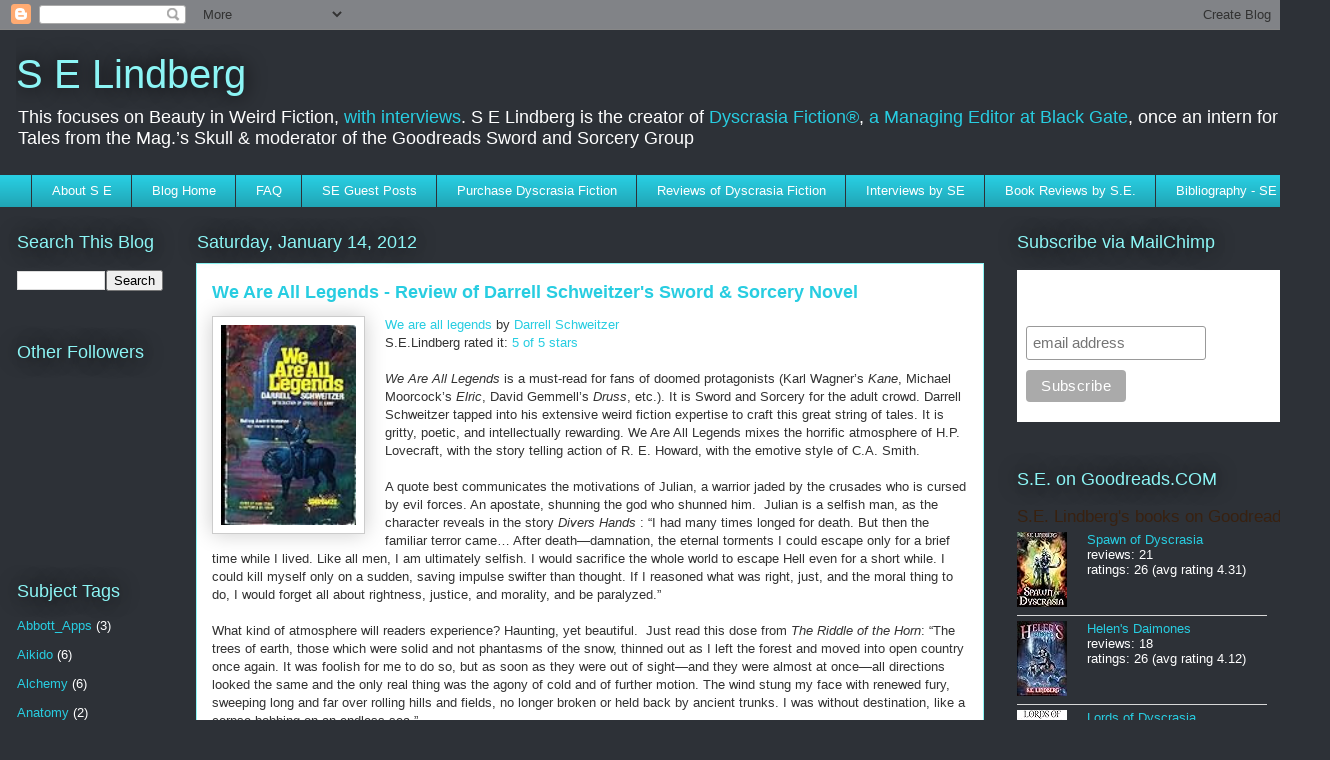

--- FILE ---
content_type: text/plain
request_url: https://www.google-analytics.com/j/collect?v=1&_v=j102&a=1082213525&t=pageview&_s=1&dl=https%3A%2F%2Fwww.selindberg.com%2F2012%2F01%2Fwe-are-all-legends-review-of-darrell.html&ul=en-us%40posix&dt=S%20E%20Lindberg%3A%20We%20Are%20All%20Legends%20-%20Review%20of%20Darrell%20Schweitzer%27s%20Sword%20%26%20Sorcery%20Novel&sr=1280x720&vp=1280x720&_u=IEBAAEABAAAAACAAI~&jid=1154843068&gjid=212390418&cid=1484454588.1769766474&tid=UA-10547769-6&_gid=1383237540.1769766474&_r=1&_slc=1&z=1766817918
body_size: -451
content:
2,cG-CWQQ9CFZN7

--- FILE ---
content_type: text/javascript; charset=utf-8
request_url: https://www.goodreads.com/author/author_widget/727735.S_E_Lindberg?num_books=20&widget_id=1714685562
body_size: 1969
content:
document.getElementById('gr_author_widget_1714685562').innerHTML = '<div class=\"gr_container\">\n	\n		<div class=\"gr_book_container\">\n			<a title=\"Spawn of Dyscrasia\" class=\"gr_book_image\" rel=\"nofollow\" href=\"https://www.goodreads.com/book/show/22912685-spawn-of-dyscrasia?utm_medium=api&amp;utm_source=author_widget\"><img alt=\"Spawn of Dyscrasia\" border=\"0\" src=\"https://i.gr-assets.com/images/S/compressed.photo.goodreads.com/books/1407947694l/22912685._SY75_.jpg\" /><\/a>\n			<a class=\"gr_book_title\" rel=\"nofollow\" href=\"https://www.goodreads.com/book/show/22912685-spawn-of-dyscrasia?utm_medium=api&amp;utm_source=author_widget\">Spawn of Dyscrasia<\/a>\n			<br/>\n			<div class=\"gr_review_stats\">\n				reviews: 21\n				<br/>\n				ratings: 26 (avg rating 4.31)\n			<\/div>\n			<br style=\"clear: both\"/>\n		<\/div>\n\n		<div class=\"gr_book_container\">\n			<a title=\"Helen\'s Daimones\" class=\"gr_book_image\" rel=\"nofollow\" href=\"https://www.goodreads.com/book/show/36439744-helen-s-daimones?utm_medium=api&amp;utm_source=author_widget\"><img alt=\"Helen\'s Daimones\" border=\"0\" src=\"https://i.gr-assets.com/images/S/compressed.photo.goodreads.com/books/1508416681l/36439744._SX50_.jpg\" /><\/a>\n			<a class=\"gr_book_title\" rel=\"nofollow\" href=\"https://www.goodreads.com/book/show/36439744-helen-s-daimones?utm_medium=api&amp;utm_source=author_widget\">Helen\'s Daimones<\/a>\n			<br/>\n			<div class=\"gr_review_stats\">\n				reviews: 18\n				<br/>\n				ratings: 26 (avg rating 4.12)\n			<\/div>\n			<br style=\"clear: both\"/>\n		<\/div>\n\n		<div class=\"gr_book_container\">\n			<a title=\"Lords of Dyscrasia\" class=\"gr_book_image\" rel=\"nofollow\" href=\"https://www.goodreads.com/book/show/12668812-lords-of-dyscrasia?utm_medium=api&amp;utm_source=author_widget\"><img alt=\"Lords of Dyscrasia\" border=\"0\" src=\"https://i.gr-assets.com/images/S/compressed.photo.goodreads.com/books/1316778835l/12668812._SX50_.jpg\" /><\/a>\n			<a class=\"gr_book_title\" rel=\"nofollow\" href=\"https://www.goodreads.com/book/show/12668812-lords-of-dyscrasia?utm_medium=api&amp;utm_source=author_widget\">Lords of Dyscrasia<\/a>\n			<br/>\n			<div class=\"gr_review_stats\">\n				reviews: 45\n				<br/>\n				ratings: 63 (avg rating 3.67)\n			<\/div>\n			<br style=\"clear: both\"/>\n		<\/div>\n\n		<div class=\"gr_book_container\">\n			<a title=\"Dragon Eaters (Heroika, #1)\" class=\"gr_book_image\" rel=\"nofollow\" href=\"https://www.goodreads.com/book/show/25744891-dragon-eaters?utm_medium=api&amp;utm_source=author_widget\"><img alt=\"Dragon Eaters\" border=\"0\" src=\"https://i.gr-assets.com/images/S/compressed.photo.goodreads.com/books/1492194553l/25744891._SY75_.jpg\" /><\/a>\n			<a class=\"gr_book_title\" rel=\"nofollow\" href=\"https://www.goodreads.com/book/show/25744891-dragon-eaters?utm_medium=api&amp;utm_source=author_widget\">Dragon Eaters (Heroika, #1)<\/a>\n			<br/>\n			<div class=\"gr_review_stats\">\n				reviews: 22\n				<br/>\n				ratings: 130 (avg rating 4.48)\n			<\/div>\n			<br style=\"clear: both\"/>\n		<\/div>\n\n		<div class=\"gr_book_container\">\n			<a title=\"Pirates in Hell (Heroes in Hell #20)\" class=\"gr_book_image\" rel=\"nofollow\" href=\"https://www.goodreads.com/book/show/34845365-pirates-in-hell?utm_medium=api&amp;utm_source=author_widget\"><img alt=\"Pirates in Hell\" border=\"0\" src=\"https://i.gr-assets.com/images/S/compressed.photo.goodreads.com/books/1492010415l/34845365._SY75_.jpg\" /><\/a>\n			<a class=\"gr_book_title\" rel=\"nofollow\" href=\"https://www.goodreads.com/book/show/34845365-pirates-in-hell?utm_medium=api&amp;utm_source=author_widget\">Pirates in Hell (Heroes in Hell #20)<\/a>\n			<br/>\n			<div class=\"gr_review_stats\">\n				reviews: 7\n				<br/>\n				ratings: 35 (avg rating 4.80)\n			<\/div>\n			<br style=\"clear: both\"/>\n		<\/div>\n\n		<div class=\"gr_book_container\">\n			<a title=\"Whetstone: Amateur Magazine of Sword and Sorcery Issue Two (Whetstone, #2)\" class=\"gr_book_image\" rel=\"nofollow\" href=\"https://www.goodreads.com/book/show/56168408-whetstone?utm_medium=api&amp;utm_source=author_widget\"><img alt=\"Whetstone: Amateur Magazine of Sword and Sorcery Issue Two\" border=\"0\" src=\"https://i.gr-assets.com/images/S/compressed.photo.goodreads.com/books/1607170949l/56168408._SY75_.jpg\" /><\/a>\n			<a class=\"gr_book_title\" rel=\"nofollow\" href=\"https://www.goodreads.com/book/show/56168408-whetstone?utm_medium=api&amp;utm_source=author_widget\">Whetstone: Amateur Magazine of Sword and Sorcery Issue Two (Whetstone, #2)<\/a>\n			<br/>\n			<div class=\"gr_review_stats\">\n				reviews: 11\n				<br/>\n				ratings: 25 (avg rating 4.24)\n			<\/div>\n			<br style=\"clear: both\"/>\n		<\/div>\n\n		<div class=\"gr_book_container\">\n			<a title=\"Terra Incognita: Lost Worlds of Fantasy and Adventure\" class=\"gr_book_image\" rel=\"nofollow\" href=\"https://www.goodreads.com/book/show/61021906-terra-incognita?utm_medium=api&amp;utm_source=author_widget\"><img alt=\"Terra Incognita: Lost Worlds of Fantasy and Adventure\" border=\"0\" src=\"https://i.gr-assets.com/images/S/compressed.photo.goodreads.com/books/1651523263l/61021906._SY75_.jpg\" /><\/a>\n			<a class=\"gr_book_title\" rel=\"nofollow\" href=\"https://www.goodreads.com/book/show/61021906-terra-incognita?utm_medium=api&amp;utm_source=author_widget\">Terra Incognita: Lost Worlds of Fantasy and Adventure<\/a>\n			<br/>\n			<div class=\"gr_review_stats\">\n				reviews: 10\n				<br/>\n				ratings: 27 (avg rating 4.41)\n			<\/div>\n			<br style=\"clear: both\"/>\n		<\/div>\n\n		<div class=\"gr_book_container\">\n			<a title=\"Tales from The Magician\'s Skull #9\" class=\"gr_book_image\" rel=\"nofollow\" href=\"https://www.goodreads.com/book/show/61949379-tales-from-the-magician-s-skull-9?utm_medium=api&amp;utm_source=author_widget\"><img alt=\"Tales from The Magician\'s Skull #9\" border=\"0\" src=\"https://i.gr-assets.com/images/S/compressed.photo.goodreads.com/books/1667039741l/61949379._SX50_.jpg\" /><\/a>\n			<a class=\"gr_book_title\" rel=\"nofollow\" href=\"https://www.goodreads.com/book/show/61949379-tales-from-the-magician-s-skull-9?utm_medium=api&amp;utm_source=author_widget\">Tales from The Magician\'s Skull #9<\/a>\n			<br/>\n			<div class=\"gr_review_stats\">\n				reviews: 4\n				<br/>\n				ratings: 17 (avg rating 4.41)\n			<\/div>\n			<br style=\"clear: both\"/>\n		<\/div>\n\n		<div class=\"gr_book_container\">\n			<a title=\"Savage Realms Monthly: July 2025: A collection of dark fantasy sword and sorcery short adventure stories (Savage Realms Monthly Dark Fantasy Sword and Sorcery Adventure Magazine Book 37)\" class=\"gr_book_image\" rel=\"nofollow\" href=\"https://www.goodreads.com/book/show/239914658-savage-realms-monthly?utm_medium=api&amp;utm_source=author_widget\"><img alt=\"Savage Realms Monthly: July 2025: A collection of dark fantasy sword and sorcery short adventure stories\" border=\"0\" src=\"https://i.gr-assets.com/images/S/compressed.photo.goodreads.com/books/1754675755l/239914658._SY75_.jpg\" /><\/a>\n			<a class=\"gr_book_title\" rel=\"nofollow\" href=\"https://www.goodreads.com/book/show/239914658-savage-realms-monthly?utm_medium=api&amp;utm_source=author_widget\">Savage Realms Monthly: July 2025: A collection of dark fantasy sword and sorcery short adventure stories (Savage Realms Monthly Dark Fantasy Sword and Sorcery Adventure Magazine Book 37)<\/a>\n			<br/>\n			<div class=\"gr_review_stats\">\n				reviews: 5\n				<br/>\n				ratings: 12 (avg rating 4.00)\n			<\/div>\n			<br style=\"clear: both\"/>\n		<\/div>\n\n		<div class=\"gr_book_container\">\n			<a title=\"Lovers in Hell (Heroes in Hell)\" class=\"gr_book_image\" rel=\"nofollow\" href=\"https://www.goodreads.com/book/show/41808739-lovers-in-hell?utm_medium=api&amp;utm_source=author_widget\"><img alt=\"Lovers in Hell\" border=\"0\" src=\"https://i.gr-assets.com/images/S/compressed.photo.goodreads.com/books/1536695582l/41808739._SX50_.jpg\" /><\/a>\n			<a class=\"gr_book_title\" rel=\"nofollow\" href=\"https://www.goodreads.com/book/show/41808739-lovers-in-hell?utm_medium=api&amp;utm_source=author_widget\">Lovers in Hell (Heroes in Hell)<\/a>\n			<br/>\n			<div class=\"gr_review_stats\">\n				reviews: 1\n				<br/>\n				ratings: 9 (avg rating 4.78)\n			<\/div>\n			<br style=\"clear: both\"/>\n		<\/div>\n\n		<div class=\"gr_book_container\">\n			<a title=\"Skirmishers (Heroika #2)\" class=\"gr_book_image\" rel=\"nofollow\" href=\"https://www.goodreads.com/book/show/52238209-skirmishers?utm_medium=api&amp;utm_source=author_widget\"><img alt=\"Skirmishers\" border=\"0\" src=\"https://i.gr-assets.com/images/S/compressed.photo.goodreads.com/books/1583790745l/52238209._SY75_.jpg\" /><\/a>\n			<a class=\"gr_book_title\" rel=\"nofollow\" href=\"https://www.goodreads.com/book/show/52238209-skirmishers?utm_medium=api&amp;utm_source=author_widget\">Skirmishers (Heroika #2)<\/a>\n			<br/>\n			<div class=\"gr_review_stats\">\n				reviews: 2\n				<br/>\n				ratings: 7 (avg rating 4.86)\n			<\/div>\n			<br style=\"clear: both\"/>\n		<\/div>\n\n		<div class=\"gr_book_container\">\n			<a title=\"A Book of Blades: Volume II: Rogues in the House Podcast Presents (The Book of Blades, #2)\" class=\"gr_book_image\" rel=\"nofollow\" href=\"https://www.goodreads.com/book/show/181718184-a-book-of-blades?utm_medium=api&amp;utm_source=author_widget\"><img alt=\"A Book of Blades: Volume II: Rogues in the House Podcast Presents\" border=\"0\" src=\"https://i.gr-assets.com/images/S/compressed.photo.goodreads.com/books/1688409121l/181718184._SY75_.jpg\" /><\/a>\n			<a class=\"gr_book_title\" rel=\"nofollow\" href=\"https://www.goodreads.com/book/show/181718184-a-book-of-blades?utm_medium=api&amp;utm_source=author_widget\">A Book of Blades: Volume II: Rogues in the House Podcast Presents (The Book of Blades, #2)<\/a>\n			<br/>\n			<div class=\"gr_review_stats\">\n				reviews: 9\n				<br/>\n				ratings: 15 (avg rating 4.27)\n			<\/div>\n			<br style=\"clear: both\"/>\n		<\/div>\n\n		<div class=\"gr_book_container\">\n			<a title=\"Mystics in Hell (Heroes in Hell)\" class=\"gr_book_image\" rel=\"nofollow\" href=\"https://www.goodreads.com/book/show/57688592-mystics-in-hell?utm_medium=api&amp;utm_source=author_widget\"><img alt=\"Mystics in Hell\" border=\"0\" src=\"https://i.gr-assets.com/images/S/compressed.photo.goodreads.com/books/1618090877l/57688592._SY75_.jpg\" /><\/a>\n			<a class=\"gr_book_title\" rel=\"nofollow\" href=\"https://www.goodreads.com/book/show/57688592-mystics-in-hell?utm_medium=api&amp;utm_source=author_widget\">Mystics in Hell (Heroes in Hell)<\/a>\n			<br/>\n			<div class=\"gr_review_stats\">\n								ratings: 4 (avg rating 4.25)\n			<\/div>\n			<br style=\"clear: both\"/>\n		<\/div>\n\n		<div class=\"gr_book_container\">\n			<a title=\"Weirdbook Annual #3: Zombies!\" class=\"gr_book_image\" rel=\"nofollow\" href=\"https://www.goodreads.com/book/show/59241846-weirdbook-annual-3?utm_medium=api&amp;utm_source=author_widget\"><img alt=\"Weirdbook Annual #3: Zombies!\" border=\"0\" src=\"https://i.gr-assets.com/images/S/compressed.photo.goodreads.com/books/1633710300l/59241846._SX50_.jpg\" /><\/a>\n			<a class=\"gr_book_title\" rel=\"nofollow\" href=\"https://www.goodreads.com/book/show/59241846-weirdbook-annual-3?utm_medium=api&amp;utm_source=author_widget\">Weirdbook Annual #3: Zombies!<\/a>\n			<br/>\n			<div class=\"gr_review_stats\">\n				reviews: 2\n				<br/>\n				ratings: 6 (avg rating 4.67)\n			<\/div>\n			<br style=\"clear: both\"/>\n		<\/div>\n\n		<div class=\"gr_book_container\">\n			<a title=\"Witch Wizard Warlock\" class=\"gr_book_image\" rel=\"nofollow\" href=\"https://www.goodreads.com/book/show/197737476-witch-wizard-warlock?utm_medium=api&amp;utm_source=author_widget\"><img alt=\"Witch Wizard Warlock\" border=\"0\" src=\"https://i.gr-assets.com/images/S/compressed.photo.goodreads.com/books/1692879866l/197737476._SY75_.jpg\" /><\/a>\n			<a class=\"gr_book_title\" rel=\"nofollow\" href=\"https://www.goodreads.com/book/show/197737476-witch-wizard-warlock?utm_medium=api&amp;utm_source=author_widget\">Witch Wizard Warlock<\/a>\n			<br/>\n			<div class=\"gr_review_stats\">\n								ratings: 3 (avg rating 3.67)\n			<\/div>\n			<br style=\"clear: both\"/>\n		<\/div>\n\n		<div class=\"gr_book_container\">\n			<a title=\"Monsters in Hell (Heroes in Hell)\" class=\"gr_book_image\" rel=\"nofollow\" href=\"https://www.goodreads.com/book/show/212319680-monsters-in-hell?utm_medium=api&amp;utm_source=author_widget\"><img alt=\"Monsters in Hell\" border=\"0\" src=\"https://i.gr-assets.com/images/S/compressed.photo.goodreads.com/books/1714405452l/212319680._SX50_.jpg\" /><\/a>\n			<a class=\"gr_book_title\" rel=\"nofollow\" href=\"https://www.goodreads.com/book/show/212319680-monsters-in-hell?utm_medium=api&amp;utm_source=author_widget\">Monsters in Hell (Heroes in Hell)<\/a>\n			<br/>\n			<div class=\"gr_review_stats\">\n								ratings: 2 (avg rating 5.00)\n			<\/div>\n			<br style=\"clear: both\"/>\n		<\/div>\n\n		<div class=\"gr_book_container\">\n			<a title=\"Liars in Hell (Heroes in Hell)\" class=\"gr_book_image\" rel=\"nofollow\" href=\"https://www.goodreads.com/book/show/61615048-liars-in-hell?utm_medium=api&amp;utm_source=author_widget\"><img alt=\"Liars in Hell\" border=\"0\" src=\"https://i.gr-assets.com/images/S/compressed.photo.goodreads.com/books/1658241138l/61615048._SX50_.jpg\" /><\/a>\n			<a class=\"gr_book_title\" rel=\"nofollow\" href=\"https://www.goodreads.com/book/show/61615048-liars-in-hell?utm_medium=api&amp;utm_source=author_widget\">Liars in Hell (Heroes in Hell)<\/a>\n			<br/>\n			<div class=\"gr_review_stats\">\n								ratings: 2 (avg rating 4.00)\n			<\/div>\n			<br style=\"clear: both\"/>\n		<\/div>\n\n		<div class=\"gr_book_container\">\n			<a title=\"A Book of Blades: Rogues in the House Presents (The Book of Blades, #1)\" class=\"gr_book_image\" rel=\"nofollow\" href=\"https://www.goodreads.com/book/show/61414037-a-book-of-blades?utm_medium=api&amp;utm_source=author_widget\"><img alt=\"A Book of Blades: Rogues in the House Presents\" border=\"0\" src=\"https://i.gr-assets.com/images/S/compressed.photo.goodreads.com/books/1657370095l/61414037._SY75_.jpg\" /><\/a>\n			<a class=\"gr_book_title\" rel=\"nofollow\" href=\"https://www.goodreads.com/book/show/61414037-a-book-of-blades?utm_medium=api&amp;utm_source=author_widget\">A Book of Blades: Rogues in the House Presents (The Book of Blades, #1)<\/a>\n			<br/>\n			<div class=\"gr_review_stats\">\n				reviews: 22\n				<br/>\n				ratings: 74 (avg rating 4.11)\n			<\/div>\n			<br style=\"clear: both\"/>\n		<\/div>\n\n		<div class=\"gr_book_container\">\n			<a title=\"Here Be Magic (Myth, Monsters and Mayhem #9)\" class=\"gr_book_image\" rel=\"nofollow\" href=\"https://www.goodreads.com/book/show/49981799-here-be-magic?utm_medium=api&amp;utm_source=author_widget\"><img alt=\"Here Be Magic\" border=\"0\" src=\"https://i.gr-assets.com/images/S/compressed.photo.goodreads.com/books/1564605091l/49981799._SX50_SY75_.jpg\" /><\/a>\n			<a class=\"gr_book_title\" rel=\"nofollow\" href=\"https://www.goodreads.com/book/show/49981799-here-be-magic?utm_medium=api&amp;utm_source=author_widget\">Here Be Magic (Myth, Monsters and Mayhem #9)<\/a>\n			<br/>\n			<div class=\"gr_review_stats\">\n											<\/div>\n			<br style=\"clear: both\"/>\n		<\/div>\n\n		<div class=\"gr_book_container\">\n			<a title=\"Savage Realms Monthly: July 2025: A collection of dark fantasy sword and sorcery short adventure stories (Savage Realms Monthly Dark Fantasy Sword and Sorcery Adventure Magazine)\" class=\"gr_book_image\" rel=\"nofollow\" href=\"https://www.goodreads.com/book/show/240963153-savage-realms-monthly?utm_medium=api&amp;utm_source=author_widget\"><img alt=\"Savage Realms Monthly: July 2025: A collection of dark fantasy sword and sorcery short adventure stories\" border=\"0\" src=\"https://i.gr-assets.com/images/S/compressed.photo.goodreads.com/books/1756553566l/240963153._SY75_.jpg\" /><\/a>\n			<a class=\"gr_book_title\" rel=\"nofollow\" href=\"https://www.goodreads.com/book/show/240963153-savage-realms-monthly?utm_medium=api&amp;utm_source=author_widget\">Savage Realms Monthly: July 2025: A collection of dark fantasy sword and sorcery short adventure stories (Savage Realms Monthly Dark Fantasy Sword and Sorcery Adventure Magazine)<\/a>\n			<br/>\n			<div class=\"gr_review_stats\">\n											<\/div>\n			<br style=\"clear: both\"/>\n		<\/div>\n<\/div>';
